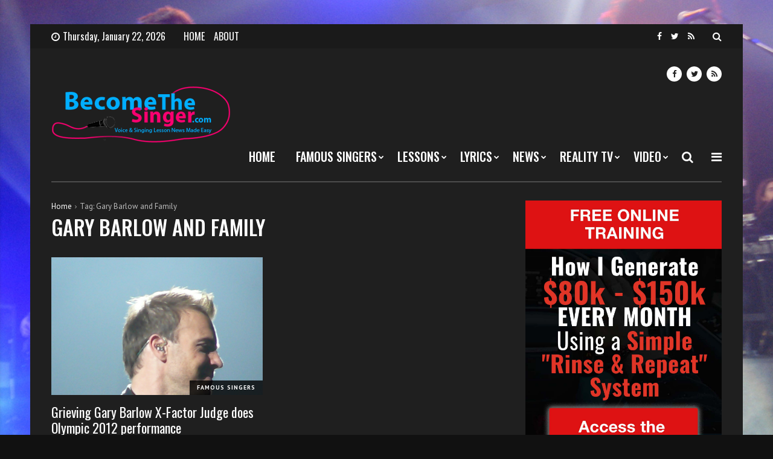

--- FILE ---
content_type: text/html; charset=UTF-8
request_url: https://becomethesinger.com/tag/gary-barlow-and-family/
body_size: 14407
content:
<!doctype html>
<html lang="en-US">
<head>
	<meta charset="UTF-8">
	<meta name="viewport" content="width=device-width, initial-scale=1">
	<link rel="profile" href="https://gmpg.org/xfn/11">

	<meta name='robots' content='index, follow, max-image-preview:large, max-snippet:-1, max-video-preview:-1' />

	<!-- This site is optimized with the Yoast SEO plugin v25.6 - https://yoast.com/wordpress/plugins/seo/ -->
	<title>Gary Barlow and Family Archives - Become The Singer</title>
	<link rel="canonical" href="https://becomethesinger.com/tag/gary-barlow-and-family/" />
	<meta property="og:locale" content="en_US" />
	<meta property="og:type" content="article" />
	<meta property="og:title" content="Gary Barlow and Family Archives - Become The Singer" />
	<meta property="og:url" content="https://becomethesinger.com/tag/gary-barlow-and-family/" />
	<meta property="og:site_name" content="Become The Singer" />
	<script type="application/ld+json" class="yoast-schema-graph">{"@context":"https://schema.org","@graph":[{"@type":"CollectionPage","@id":"https://becomethesinger.com/tag/gary-barlow-and-family/","url":"https://becomethesinger.com/tag/gary-barlow-and-family/","name":"Gary Barlow and Family Archives - Become The Singer","isPartOf":{"@id":"https://becomethesinger.com/#website"},"primaryImageOfPage":{"@id":"https://becomethesinger.com/tag/gary-barlow-and-family/#primaryimage"},"image":{"@id":"https://becomethesinger.com/tag/gary-barlow-and-family/#primaryimage"},"thumbnailUrl":"https://becomethesinger.com/wp-content/uploads/2012/08/Gary151207.jpg","breadcrumb":{"@id":"https://becomethesinger.com/tag/gary-barlow-and-family/#breadcrumb"},"inLanguage":"en-US"},{"@type":"ImageObject","inLanguage":"en-US","@id":"https://becomethesinger.com/tag/gary-barlow-and-family/#primaryimage","url":"https://becomethesinger.com/wp-content/uploads/2012/08/Gary151207.jpg","contentUrl":"https://becomethesinger.com/wp-content/uploads/2012/08/Gary151207.jpg","width":"1920","height":"2560"},{"@type":"BreadcrumbList","@id":"https://becomethesinger.com/tag/gary-barlow-and-family/#breadcrumb","itemListElement":[{"@type":"ListItem","position":1,"name":"Home","item":"https://becomethesinger.com/"},{"@type":"ListItem","position":2,"name":"Gary Barlow and Family"}]},{"@type":"WebSite","@id":"https://becomethesinger.com/#website","url":"https://becomethesinger.com/","name":"Become The Singer","description":"How to become a singer with online singing lessons for free","potentialAction":[{"@type":"SearchAction","target":{"@type":"EntryPoint","urlTemplate":"https://becomethesinger.com/?s={search_term_string}"},"query-input":{"@type":"PropertyValueSpecification","valueRequired":true,"valueName":"search_term_string"}}],"inLanguage":"en-US"}]}</script>
	<!-- / Yoast SEO plugin. -->


<link rel='dns-prefetch' href='//fonts.googleapis.com' />
<link rel="alternate" type="application/rss+xml" title="Become The Singer &raquo; Feed" href="https://becomethesinger.com/feed/" />
<link rel="alternate" type="application/rss+xml" title="Become The Singer &raquo; Comments Feed" href="https://becomethesinger.com/comments/feed/" />
<link rel="alternate" type="application/rss+xml" title="Become The Singer &raquo; Gary Barlow and Family Tag Feed" href="https://becomethesinger.com/tag/gary-barlow-and-family/feed/" />
<script>
/* <![CDATA[ */
window._wpemojiSettings = {"baseUrl":"https:\/\/s.w.org\/images\/core\/emoji\/15.0.3\/72x72\/","ext":".png","svgUrl":"https:\/\/s.w.org\/images\/core\/emoji\/15.0.3\/svg\/","svgExt":".svg","source":{"concatemoji":"https:\/\/becomethesinger.com\/wp-includes\/js\/wp-emoji-release.min.js?ver=6.6.4"}};
/*! This file is auto-generated */
!function(i,n){var o,s,e;function c(e){try{var t={supportTests:e,timestamp:(new Date).valueOf()};sessionStorage.setItem(o,JSON.stringify(t))}catch(e){}}function p(e,t,n){e.clearRect(0,0,e.canvas.width,e.canvas.height),e.fillText(t,0,0);var t=new Uint32Array(e.getImageData(0,0,e.canvas.width,e.canvas.height).data),r=(e.clearRect(0,0,e.canvas.width,e.canvas.height),e.fillText(n,0,0),new Uint32Array(e.getImageData(0,0,e.canvas.width,e.canvas.height).data));return t.every(function(e,t){return e===r[t]})}function u(e,t,n){switch(t){case"flag":return n(e,"\ud83c\udff3\ufe0f\u200d\u26a7\ufe0f","\ud83c\udff3\ufe0f\u200b\u26a7\ufe0f")?!1:!n(e,"\ud83c\uddfa\ud83c\uddf3","\ud83c\uddfa\u200b\ud83c\uddf3")&&!n(e,"\ud83c\udff4\udb40\udc67\udb40\udc62\udb40\udc65\udb40\udc6e\udb40\udc67\udb40\udc7f","\ud83c\udff4\u200b\udb40\udc67\u200b\udb40\udc62\u200b\udb40\udc65\u200b\udb40\udc6e\u200b\udb40\udc67\u200b\udb40\udc7f");case"emoji":return!n(e,"\ud83d\udc26\u200d\u2b1b","\ud83d\udc26\u200b\u2b1b")}return!1}function f(e,t,n){var r="undefined"!=typeof WorkerGlobalScope&&self instanceof WorkerGlobalScope?new OffscreenCanvas(300,150):i.createElement("canvas"),a=r.getContext("2d",{willReadFrequently:!0}),o=(a.textBaseline="top",a.font="600 32px Arial",{});return e.forEach(function(e){o[e]=t(a,e,n)}),o}function t(e){var t=i.createElement("script");t.src=e,t.defer=!0,i.head.appendChild(t)}"undefined"!=typeof Promise&&(o="wpEmojiSettingsSupports",s=["flag","emoji"],n.supports={everything:!0,everythingExceptFlag:!0},e=new Promise(function(e){i.addEventListener("DOMContentLoaded",e,{once:!0})}),new Promise(function(t){var n=function(){try{var e=JSON.parse(sessionStorage.getItem(o));if("object"==typeof e&&"number"==typeof e.timestamp&&(new Date).valueOf()<e.timestamp+604800&&"object"==typeof e.supportTests)return e.supportTests}catch(e){}return null}();if(!n){if("undefined"!=typeof Worker&&"undefined"!=typeof OffscreenCanvas&&"undefined"!=typeof URL&&URL.createObjectURL&&"undefined"!=typeof Blob)try{var e="postMessage("+f.toString()+"("+[JSON.stringify(s),u.toString(),p.toString()].join(",")+"));",r=new Blob([e],{type:"text/javascript"}),a=new Worker(URL.createObjectURL(r),{name:"wpTestEmojiSupports"});return void(a.onmessage=function(e){c(n=e.data),a.terminate(),t(n)})}catch(e){}c(n=f(s,u,p))}t(n)}).then(function(e){for(var t in e)n.supports[t]=e[t],n.supports.everything=n.supports.everything&&n.supports[t],"flag"!==t&&(n.supports.everythingExceptFlag=n.supports.everythingExceptFlag&&n.supports[t]);n.supports.everythingExceptFlag=n.supports.everythingExceptFlag&&!n.supports.flag,n.DOMReady=!1,n.readyCallback=function(){n.DOMReady=!0}}).then(function(){return e}).then(function(){var e;n.supports.everything||(n.readyCallback(),(e=n.source||{}).concatemoji?t(e.concatemoji):e.wpemoji&&e.twemoji&&(t(e.twemoji),t(e.wpemoji)))}))}((window,document),window._wpemojiSettings);
/* ]]> */
</script>
<style id='wp-emoji-styles-inline-css'>

	img.wp-smiley, img.emoji {
		display: inline !important;
		border: none !important;
		box-shadow: none !important;
		height: 1em !important;
		width: 1em !important;
		margin: 0 0.07em !important;
		vertical-align: -0.1em !important;
		background: none !important;
		padding: 0 !important;
	}
</style>
<link rel='stylesheet' id='wp-block-library-css' href='https://becomethesinger.com/wp-includes/css/dist/block-library/style.min.css?ver=6.6.4' media='all' />
<style id='classic-theme-styles-inline-css'>
/*! This file is auto-generated */
.wp-block-button__link{color:#fff;background-color:#32373c;border-radius:9999px;box-shadow:none;text-decoration:none;padding:calc(.667em + 2px) calc(1.333em + 2px);font-size:1.125em}.wp-block-file__button{background:#32373c;color:#fff;text-decoration:none}
</style>
<style id='global-styles-inline-css'>
:root{--wp--preset--aspect-ratio--square: 1;--wp--preset--aspect-ratio--4-3: 4/3;--wp--preset--aspect-ratio--3-4: 3/4;--wp--preset--aspect-ratio--3-2: 3/2;--wp--preset--aspect-ratio--2-3: 2/3;--wp--preset--aspect-ratio--16-9: 16/9;--wp--preset--aspect-ratio--9-16: 9/16;--wp--preset--color--black: #000000;--wp--preset--color--cyan-bluish-gray: #abb8c3;--wp--preset--color--white: #ffffff;--wp--preset--color--pale-pink: #f78da7;--wp--preset--color--vivid-red: #cf2e2e;--wp--preset--color--luminous-vivid-orange: #ff6900;--wp--preset--color--luminous-vivid-amber: #fcb900;--wp--preset--color--light-green-cyan: #7bdcb5;--wp--preset--color--vivid-green-cyan: #00d084;--wp--preset--color--pale-cyan-blue: #8ed1fc;--wp--preset--color--vivid-cyan-blue: #0693e3;--wp--preset--color--vivid-purple: #9b51e0;--wp--preset--gradient--vivid-cyan-blue-to-vivid-purple: linear-gradient(135deg,rgba(6,147,227,1) 0%,rgb(155,81,224) 100%);--wp--preset--gradient--light-green-cyan-to-vivid-green-cyan: linear-gradient(135deg,rgb(122,220,180) 0%,rgb(0,208,130) 100%);--wp--preset--gradient--luminous-vivid-amber-to-luminous-vivid-orange: linear-gradient(135deg,rgba(252,185,0,1) 0%,rgba(255,105,0,1) 100%);--wp--preset--gradient--luminous-vivid-orange-to-vivid-red: linear-gradient(135deg,rgba(255,105,0,1) 0%,rgb(207,46,46) 100%);--wp--preset--gradient--very-light-gray-to-cyan-bluish-gray: linear-gradient(135deg,rgb(238,238,238) 0%,rgb(169,184,195) 100%);--wp--preset--gradient--cool-to-warm-spectrum: linear-gradient(135deg,rgb(74,234,220) 0%,rgb(151,120,209) 20%,rgb(207,42,186) 40%,rgb(238,44,130) 60%,rgb(251,105,98) 80%,rgb(254,248,76) 100%);--wp--preset--gradient--blush-light-purple: linear-gradient(135deg,rgb(255,206,236) 0%,rgb(152,150,240) 100%);--wp--preset--gradient--blush-bordeaux: linear-gradient(135deg,rgb(254,205,165) 0%,rgb(254,45,45) 50%,rgb(107,0,62) 100%);--wp--preset--gradient--luminous-dusk: linear-gradient(135deg,rgb(255,203,112) 0%,rgb(199,81,192) 50%,rgb(65,88,208) 100%);--wp--preset--gradient--pale-ocean: linear-gradient(135deg,rgb(255,245,203) 0%,rgb(182,227,212) 50%,rgb(51,167,181) 100%);--wp--preset--gradient--electric-grass: linear-gradient(135deg,rgb(202,248,128) 0%,rgb(113,206,126) 100%);--wp--preset--gradient--midnight: linear-gradient(135deg,rgb(2,3,129) 0%,rgb(40,116,252) 100%);--wp--preset--font-size--small: 13px;--wp--preset--font-size--medium: 20px;--wp--preset--font-size--large: 36px;--wp--preset--font-size--x-large: 42px;--wp--preset--spacing--20: 0.44rem;--wp--preset--spacing--30: 0.67rem;--wp--preset--spacing--40: 1rem;--wp--preset--spacing--50: 1.5rem;--wp--preset--spacing--60: 2.25rem;--wp--preset--spacing--70: 3.38rem;--wp--preset--spacing--80: 5.06rem;--wp--preset--shadow--natural: 6px 6px 9px rgba(0, 0, 0, 0.2);--wp--preset--shadow--deep: 12px 12px 50px rgba(0, 0, 0, 0.4);--wp--preset--shadow--sharp: 6px 6px 0px rgba(0, 0, 0, 0.2);--wp--preset--shadow--outlined: 6px 6px 0px -3px rgba(255, 255, 255, 1), 6px 6px rgba(0, 0, 0, 1);--wp--preset--shadow--crisp: 6px 6px 0px rgba(0, 0, 0, 1);}:where(.is-layout-flex){gap: 0.5em;}:where(.is-layout-grid){gap: 0.5em;}body .is-layout-flex{display: flex;}.is-layout-flex{flex-wrap: wrap;align-items: center;}.is-layout-flex > :is(*, div){margin: 0;}body .is-layout-grid{display: grid;}.is-layout-grid > :is(*, div){margin: 0;}:where(.wp-block-columns.is-layout-flex){gap: 2em;}:where(.wp-block-columns.is-layout-grid){gap: 2em;}:where(.wp-block-post-template.is-layout-flex){gap: 1.25em;}:where(.wp-block-post-template.is-layout-grid){gap: 1.25em;}.has-black-color{color: var(--wp--preset--color--black) !important;}.has-cyan-bluish-gray-color{color: var(--wp--preset--color--cyan-bluish-gray) !important;}.has-white-color{color: var(--wp--preset--color--white) !important;}.has-pale-pink-color{color: var(--wp--preset--color--pale-pink) !important;}.has-vivid-red-color{color: var(--wp--preset--color--vivid-red) !important;}.has-luminous-vivid-orange-color{color: var(--wp--preset--color--luminous-vivid-orange) !important;}.has-luminous-vivid-amber-color{color: var(--wp--preset--color--luminous-vivid-amber) !important;}.has-light-green-cyan-color{color: var(--wp--preset--color--light-green-cyan) !important;}.has-vivid-green-cyan-color{color: var(--wp--preset--color--vivid-green-cyan) !important;}.has-pale-cyan-blue-color{color: var(--wp--preset--color--pale-cyan-blue) !important;}.has-vivid-cyan-blue-color{color: var(--wp--preset--color--vivid-cyan-blue) !important;}.has-vivid-purple-color{color: var(--wp--preset--color--vivid-purple) !important;}.has-black-background-color{background-color: var(--wp--preset--color--black) !important;}.has-cyan-bluish-gray-background-color{background-color: var(--wp--preset--color--cyan-bluish-gray) !important;}.has-white-background-color{background-color: var(--wp--preset--color--white) !important;}.has-pale-pink-background-color{background-color: var(--wp--preset--color--pale-pink) !important;}.has-vivid-red-background-color{background-color: var(--wp--preset--color--vivid-red) !important;}.has-luminous-vivid-orange-background-color{background-color: var(--wp--preset--color--luminous-vivid-orange) !important;}.has-luminous-vivid-amber-background-color{background-color: var(--wp--preset--color--luminous-vivid-amber) !important;}.has-light-green-cyan-background-color{background-color: var(--wp--preset--color--light-green-cyan) !important;}.has-vivid-green-cyan-background-color{background-color: var(--wp--preset--color--vivid-green-cyan) !important;}.has-pale-cyan-blue-background-color{background-color: var(--wp--preset--color--pale-cyan-blue) !important;}.has-vivid-cyan-blue-background-color{background-color: var(--wp--preset--color--vivid-cyan-blue) !important;}.has-vivid-purple-background-color{background-color: var(--wp--preset--color--vivid-purple) !important;}.has-black-border-color{border-color: var(--wp--preset--color--black) !important;}.has-cyan-bluish-gray-border-color{border-color: var(--wp--preset--color--cyan-bluish-gray) !important;}.has-white-border-color{border-color: var(--wp--preset--color--white) !important;}.has-pale-pink-border-color{border-color: var(--wp--preset--color--pale-pink) !important;}.has-vivid-red-border-color{border-color: var(--wp--preset--color--vivid-red) !important;}.has-luminous-vivid-orange-border-color{border-color: var(--wp--preset--color--luminous-vivid-orange) !important;}.has-luminous-vivid-amber-border-color{border-color: var(--wp--preset--color--luminous-vivid-amber) !important;}.has-light-green-cyan-border-color{border-color: var(--wp--preset--color--light-green-cyan) !important;}.has-vivid-green-cyan-border-color{border-color: var(--wp--preset--color--vivid-green-cyan) !important;}.has-pale-cyan-blue-border-color{border-color: var(--wp--preset--color--pale-cyan-blue) !important;}.has-vivid-cyan-blue-border-color{border-color: var(--wp--preset--color--vivid-cyan-blue) !important;}.has-vivid-purple-border-color{border-color: var(--wp--preset--color--vivid-purple) !important;}.has-vivid-cyan-blue-to-vivid-purple-gradient-background{background: var(--wp--preset--gradient--vivid-cyan-blue-to-vivid-purple) !important;}.has-light-green-cyan-to-vivid-green-cyan-gradient-background{background: var(--wp--preset--gradient--light-green-cyan-to-vivid-green-cyan) !important;}.has-luminous-vivid-amber-to-luminous-vivid-orange-gradient-background{background: var(--wp--preset--gradient--luminous-vivid-amber-to-luminous-vivid-orange) !important;}.has-luminous-vivid-orange-to-vivid-red-gradient-background{background: var(--wp--preset--gradient--luminous-vivid-orange-to-vivid-red) !important;}.has-very-light-gray-to-cyan-bluish-gray-gradient-background{background: var(--wp--preset--gradient--very-light-gray-to-cyan-bluish-gray) !important;}.has-cool-to-warm-spectrum-gradient-background{background: var(--wp--preset--gradient--cool-to-warm-spectrum) !important;}.has-blush-light-purple-gradient-background{background: var(--wp--preset--gradient--blush-light-purple) !important;}.has-blush-bordeaux-gradient-background{background: var(--wp--preset--gradient--blush-bordeaux) !important;}.has-luminous-dusk-gradient-background{background: var(--wp--preset--gradient--luminous-dusk) !important;}.has-pale-ocean-gradient-background{background: var(--wp--preset--gradient--pale-ocean) !important;}.has-electric-grass-gradient-background{background: var(--wp--preset--gradient--electric-grass) !important;}.has-midnight-gradient-background{background: var(--wp--preset--gradient--midnight) !important;}.has-small-font-size{font-size: var(--wp--preset--font-size--small) !important;}.has-medium-font-size{font-size: var(--wp--preset--font-size--medium) !important;}.has-large-font-size{font-size: var(--wp--preset--font-size--large) !important;}.has-x-large-font-size{font-size: var(--wp--preset--font-size--x-large) !important;}
:where(.wp-block-post-template.is-layout-flex){gap: 1.25em;}:where(.wp-block-post-template.is-layout-grid){gap: 1.25em;}
:where(.wp-block-columns.is-layout-flex){gap: 2em;}:where(.wp-block-columns.is-layout-grid){gap: 2em;}
:root :where(.wp-block-pullquote){font-size: 1.5em;line-height: 1.6;}
</style>
<link rel='stylesheet' id='tve-ult-main-frame-css-css' href='https://becomethesinger.com/wp-content/plugins/thrive-ultimatum/tcb-bridge/assets/css/placeholders.css?ver=10.8.5' media='all' />
<link rel='stylesheet' id='tve_style_family_tve_flt-css' href='https://becomethesinger.com/wp-content/plugins/thrive-visual-editor/editor/css/thrive_flat.css?ver=10.8.5' media='all' />
<link rel='stylesheet' id='font-awesome-css' href='https://becomethesinger.com/wp-content/themes/backstreet/css/font-awesome.min.css?ver=6.6.4' media='all' />
<link rel='stylesheet' id='wpg-core-css' href='https://becomethesinger.com/wp-content/themes/backstreet/style.css?ver=4.0' media='all' />
<style id='wpg-core-inline-css'>
html{font-size:16px}body,button,input,optgroup,select,textarea{font-family:PT Sans;font-weight:400}h1,h2,h3,h4,h5,h6{font-family:Oswald}.has-drop-cap:not(:focus)::first-letter,.search-popup input,.review-score-inner .review-score-value,.meta-score,.bn-label,.bn-news ul li,.footer-menu,.tax-title,.entry-header-single .entry-title,.post-default h3.entry-title,.title-wrap .title-text,.trending-now .mt-label,.widget .widget-title,.single-tags,.read-more a,.review-title,ul.entry-meta,.pagination .pagi-item,.page-links .pagi-item,.pagination .post-page-numbers,.page-links .post-page-numbers,.review-footer h5,.entry-author .entry-author__name,ul.module-filters{font-family:Oswald}.topbar{font-family:Oswald;font-weight:400}ul.nav-menu>li>a,ul.nav-menu .mega-col>a,.mobile-nav-menu{font-family:Oswald;font-weight:500}blockquote{font-family:Oswald;font-weight:500}.button,button,input[type=button],input[type=reset],input[type=submit]{font-family:Oswald;font-weight:500}#back-to-top:hover,.social-icons li a:hover,.criteria-progress .criteria-progress-value,.review-score-inner,.meta-score,.featured-label:before,#reading-position-indicator,.button:hover,button:hover,input[type=button]:hover,input[type=reset]:hover,input[type=submit]:hover,.button[disabled]:hover,button[disabled]:hover,input[type=button][disabled]:hover,input[type=reset][disabled]:hover,input[type=submit][disabled]:hover,.button.btn-disabled:hover,button.btn-disabled:hover,input[type=button].btn-disabled:hover,input[type=reset].btn-disabled:hover,input[type=submit].btn-disabled:hover,.bg-dark .button:hover,.bg-dark button:hover,.bg-dark input[type=button]:hover,.bg-dark input[type=reset]:hover,.bg-dark input[type=submit]:hover{background-color:#3fbef4}.button:hover,button:hover,input[type=button]:hover,input[type=reset]:hover,input[type=submit]:hover,.button[disabled]:hover,button[disabled]:hover,input[type=button][disabled]:hover,input[type=reset][disabled]:hover,input[type=submit][disabled]:hover,.button.btn-disabled:hover,button.btn-disabled:hover,input[type=button].btn-disabled:hover,input[type=reset].btn-disabled:hover,input[type=submit].btn-disabled:hover,.bg-dark .button:hover,.bg-dark button:hover,.bg-dark input[type=button]:hover,.bg-dark input[type=reset]:hover,.bg-dark input[type=submit]:hover{border-color:#3fbef4}ul.flexMenu-popup a:hover,.star-rating .front-stars,ul.entry-meta a:hover,.box-holder .entry-excerpt a:hover,.box-holder ul.entry-meta a:hover,.loader,.sidenav .social-icons li a:hover,a:hover,a:active,.bg-dark a:hover,.bg-dark a:active,.topbar.bg-dark .social-icons li a:hover{color:#3fbef4}
</style>
<link rel='stylesheet' id='fancybox-css' href='https://becomethesinger.com/wp-content/plugins/easy-fancybox/fancybox/1.5.4/jquery.fancybox.min.css?ver=6.6.4' media='screen' />
<style id='fancybox-inline-css'>
#fancybox-overlay{background-attachment:fixed;background-image:url("https://becomethesinger.com/wp-content/plugins/easy-fancybox/images/light-mask.png");background-position:center;background-repeat:no-repeat;background-size:100% 100%}#fancybox-title,#fancybox-title-float-main{color:#fff}
</style>
<link rel='stylesheet' id='redux-google-fonts-wpg_options-css' href='https://fonts.googleapis.com/css?family=PT+Sans%3A400%2C700%2C400italic%2C700italic%7COswald%3A200%2C300%2C400%2C500%2C600%2C700&#038;subset=latin&#038;ver=1569380325' media='all' />
<script src="https://becomethesinger.com/wp-includes/js/jquery/jquery.min.js?ver=3.7.1" id="jquery-core-js"></script>
<script src="https://becomethesinger.com/wp-includes/js/jquery/jquery-migrate.min.js?ver=3.4.1" id="jquery-migrate-js"></script>
<script src="https://becomethesinger.com/wp-includes/js/jquery/ui/core.min.js?ver=1.13.3" id="jquery-ui-core-js"></script>
<script src="https://becomethesinger.com/wp-includes/js/jquery/ui/menu.min.js?ver=1.13.3" id="jquery-ui-menu-js"></script>
<script src="https://becomethesinger.com/wp-includes/js/dist/dom-ready.min.js?ver=f77871ff7694fffea381" id="wp-dom-ready-js"></script>
<script src="https://becomethesinger.com/wp-includes/js/dist/hooks.min.js?ver=2810c76e705dd1a53b18" id="wp-hooks-js"></script>
<script src="https://becomethesinger.com/wp-includes/js/dist/i18n.min.js?ver=5e580eb46a90c2b997e6" id="wp-i18n-js"></script>
<script id="wp-i18n-js-after">
/* <![CDATA[ */
wp.i18n.setLocaleData( { 'text direction\u0004ltr': [ 'ltr' ] } );
/* ]]> */
</script>
<script src="https://becomethesinger.com/wp-includes/js/dist/a11y.min.js?ver=d90eebea464f6c09bfd5" id="wp-a11y-js"></script>
<script src="https://becomethesinger.com/wp-includes/js/jquery/ui/autocomplete.min.js?ver=1.13.3" id="jquery-ui-autocomplete-js"></script>
<script src="https://becomethesinger.com/wp-includes/js/imagesloaded.min.js?ver=5.0.0" id="imagesloaded-js"></script>
<script src="https://becomethesinger.com/wp-includes/js/masonry.min.js?ver=4.2.2" id="masonry-js"></script>
<script src="https://becomethesinger.com/wp-includes/js/jquery/jquery.masonry.min.js?ver=3.1.2b" id="jquery-masonry-js"></script>
<script id="tve_frontend-js-extra">
/* <![CDATA[ */
var tve_frontend_options = {"ajaxurl":"https:\/\/becomethesinger.com\/wp-admin\/admin-ajax.php","is_editor_page":"","page_events":[],"is_single":"0","social_fb_app_id":"","dash_url":"https:\/\/becomethesinger.com\/wp-content\/plugins\/thrive-visual-editor\/thrive-dashboard","queried_object":{"term_id":558,"taxonomy":"post_tag"},"query_vars":{"tag":"gary-barlow-and-family","certificate_u":""},"$_POST":[],"translations":{"Copy":"Copy","empty_username":"ERROR: The username field is empty.","empty_password":"ERROR: The password field is empty.","empty_login":"ERROR: Enter a username or email address.","min_chars":"At least %s characters are needed","no_headings":"No headings found","registration_err":{"required_field":"<strong>Error<\/strong>: This field is required","required_email":"<strong>Error<\/strong>: Please type your email address","invalid_email":"<strong>Error<\/strong>: The email address isn&#8217;t correct","passwordmismatch":"<strong>Error<\/strong>: Password mismatch"}},"routes":{"posts":"https:\/\/becomethesinger.com\/wp-json\/tcb\/v1\/posts","video_reporting":"https:\/\/becomethesinger.com\/wp-json\/tcb\/v1\/video-reporting","courses":"https:\/\/becomethesinger.com\/wp-json\/tva\/v1\/course_list_element","certificate_search":"https:\/\/becomethesinger.com\/wp-json\/tva\/v1\/certificate\/search","assessments":"https:\/\/becomethesinger.com\/wp-json\/tva\/v1\/user\/assessment"},"nonce":"a170fe07a5","allow_video_src":"","google_client_id":null,"google_api_key":null,"facebook_app_id":null,"lead_generation_custom_tag_apis":["activecampaign","aweber","convertkit","drip","klicktipp","mailchimp","sendlane","zapier"],"post_request_data":[],"user_profile_nonce":"b10cd78684","ip":"3.22.221.12","current_user":[],"conditional_display":{"is_tooltip_dismissed":false}};
/* ]]> */
</script>
<script src="https://becomethesinger.com/wp-content/plugins/thrive-visual-editor/editor/js/dist/modules/general.min.js?ver=10.8.5" id="tve_frontend-js"></script>
<script></script><link rel="https://api.w.org/" href="https://becomethesinger.com/wp-json/" /><link rel="alternate" title="JSON" type="application/json" href="https://becomethesinger.com/wp-json/wp/v2/tags/558" /><link rel="EditURI" type="application/rsd+xml" title="RSD" href="https://becomethesinger.com/xmlrpc.php?rsd" />
<meta name="generator" content="WordPress 6.6.4" />
<style id="tve_global_variables">:root{--tcb-background-author-image:url(https://secure.gravatar.com/avatar/62600002b9b480bd68e45dac8f09e545?s=256&d=mm&r=g);--tcb-background-user-image:url();--tcb-background-featured-image-thumbnail:url(https://becomethesinger.com/wp-content/uploads/2012/08/Gary151207.jpg);}</style><noscript><style> .wpb_animate_when_almost_visible { opacity: 1; }</style></noscript></head>

<body class="archive tag tag-gary-barlow-and-family tag-558 wp-embed-responsive  has-sidebar right-sidebar site-boxed2 header-1 footer-3 have-submenu-indicator topbar-have-date hfeed tve-theme- wpb-js-composer js-comp-ver-8.6.1 vc_responsive">
	
<div id="page" class="site bg-dark">

	<a class="skip-link screen-reader-text" href="#content">Skip to content</a>

			<p class="site-title screen-reader-text">Become The Singer</p>
		<p class="site-description screen-reader-text">How to become a singer with online singing lessons for free</p>
	
	
<div class="topbar bg-dark">
    <div class="container">
        <div class="topbar-wrap">
            <div class="topbar-left">
                			<div class="topbar-item topbar-date">
				<i class="topbar-icon fa fa-clock-o" aria-hidden="true"></i>Thursday, January 22, 2026			</div>
			<ul id="top_nav" class="top-menu topbar-item"><li id="menu-item-1590" class="menu-item menu-item-type-custom menu-item-object-custom menu-item-home menu-item-1590"><a href="https://becomethesinger.com">HOME</a></li>
<li id="menu-item-48" class="menu-item menu-item-type-post_type menu-item-object-page menu-item-48"><a href="https://becomethesinger.com/about/">ABOUT</a></li>
</ul>            </div>

            <div class="topbar-right">
                <ul class="social-icons inline-list"><li class="s-facebook"><a href="https://www.facebook.com/BecomeTheSinger/" title="Facebook" target="_blank"><i class="fa fa-facebook" aria-hidden="true"></i></a></li><li class="s-twitter"><a href="https://mobile.twitter.com/becomethesinger" title="Twitter" target="_blank"><i class="fa fa-twitter" aria-hidden="true"></i></a></li><li class="s-rss"><a href="https://becomethesinger.com/feed/" title="RSS" target="_blank"><i class="fa fa-rss" aria-hidden="true"></i></a></li></ul>			<div class="topbar-item">
				<a href="#search-popup" class="search-trigger inline-lightbox" data-effect="mfp-slide-bottom">
					<i class="fa fa-search" aria-hidden="true"></i>
				</a>
			</div>
		            </div>
        </div>
    </div>
</div>

	<header id="masthead" class="site-header">

		<div class="container">
			<div class="header-wrap">

				<div class="logo-wrap">
    		<div class="header-mobile-el text-left">
			<a href="#" class="sidenav-toggle"><i class="fa fa-bars" aria-hidden="true"></i></a>
		</div>

				<a href="https://becomethesinger.com/" class="logo header-desktop-el">
			<img class="logo__img" src="https://becomethesinger.com/wp-content/uploads/2019/09/becomethesinger-footer.png" width="300" height="160" alt="Become The Singer" title="Become The Singer">
		</a>
						<a href="https://becomethesinger.com/" class="logo_mobile header-mobile-el">
			<img class="logo__img" src="https://becomethesinger.com/wp-content/themes/backstreet/images/logo.png" width="191.1" height="47.6" alt="Become The Singer" title="Become The Singer">
		</a>
		
		<div class="header-mobile-el text-right">
			<a href="#search-popup" class="search-trigger inline-lightbox" data-effect="mfp-slide-bottom"><i class="fa fa-search" aria-hidden="true"></i></a>
		</div>
		</div>

<div class="menu-wrap">
    <div class="menu-wrap-inner text-right">
        <div class="social-wrap">
            <ul class="social-icons inline-list"><li class="s-facebook"><a href="https://www.facebook.com/BecomeTheSinger/" title="Facebook" target="_blank"><i class="fa fa-facebook" aria-hidden="true"></i></a></li><li class="s-twitter"><a href="https://mobile.twitter.com/becomethesinger" title="Twitter" target="_blank"><i class="fa fa-twitter" aria-hidden="true"></i></a></li><li class="s-rss"><a href="https://becomethesinger.com/feed/" title="RSS" target="_blank"><i class="fa fa-rss" aria-hidden="true"></i></a></li></ul>        </div>
        
<!-- Nav-wrap -->
<nav class="mainnav-wrap nav-fixed fixed-scroll_up">
    		<a href="https://becomethesinger.com/" class="logo_sticky">
			<img class="logo__img" src="https://becomethesinger.com/wp-content/uploads/2019/09/becomethesinger-footer.png" width="300" height="160" alt="Become The Singer" title="Become The Singer" srcset="https://becomethesinger.com/wp-content/uploads/2019/09/becomethesinger-footer.png 1x, https://becomethesinger.com/wp-content/uploads/2019/09/becomethesinger-footer.png 2x">
		</a>
		<ul id="mainnav" class="nav-menu inline-list"><li class="menu-item menu-item-type-custom menu-item-object-custom menu-item-home menu-item-1700"><a href="https://becomethesinger.com">HOME</a></li>
<li class="menu-item menu-item-type-taxonomy menu-item-object-category menu-item-1474 has-submenu mega-cat-posts" data-id="famous-singer"><a href="https://becomethesinger.com/category/famous-singer/">FAMOUS SINGERS</a><ul class="submenu megamenu megacat bg-dark"><li><div class="mega-ajax-content megamenu-wrap"></div></li></ul></li>
<li class="menu-item menu-item-type-taxonomy menu-item-object-category menu-item-has-children menu-item-1476 has-submenu mega-cat-posts" data-id="lessons"><a href="https://becomethesinger.com/category/lessons/">LESSONS</a><ul class="submenu megamenu megacat bg-dark"><li><div class="mega-ajax-content megamenu-wrap"></div></li></ul>
<ul class="submenu bg-dark">
	<li class="menu-item menu-item-type-taxonomy menu-item-object-category menu-item-1606"><a href="https://becomethesinger.com/category/lessons/">LESSONS</a></li>
	<li class="menu-item menu-item-type-taxonomy menu-item-object-category menu-item-1475"><a href="https://becomethesinger.com/category/learn/">LEARN</a></li>
	<li class="menu-item menu-item-type-taxonomy menu-item-object-category menu-item-1481"><a href="https://becomethesinger.com/category/techniques/">TECHNIQUES</a></li>
	<li class="menu-item menu-item-type-taxonomy menu-item-object-category menu-item-1482"><a href="https://becomethesinger.com/category/tips/">TIPS</a></li>
	<li class="menu-item menu-item-type-post_type menu-item-object-page menu-item-3156"><a href="https://becomethesinger.com/free-online-x-factr-singing-lessons/">Free Online X FACTR Singing Lessons</a></li>

</ul>
</li>
<li class="menu-item menu-item-type-taxonomy menu-item-object-category menu-item-1477 has-submenu mega-cat-posts" data-id="lyrics"><a href="https://becomethesinger.com/category/lyrics/">LYRICS</a><ul class="submenu megamenu megacat bg-dark"><li><div class="mega-ajax-content megamenu-wrap"></div></li></ul></li>
<li class="menu-item menu-item-type-taxonomy menu-item-object-category menu-item-has-children menu-item-1478 has-submenu mega-cat-posts" data-id="news"><a href="https://becomethesinger.com/category/news/">NEWS</a><ul class="submenu megamenu megacat bg-dark"><li><div class="mega-ajax-content megamenu-wrap"></div></li></ul>
<ul class="submenu bg-dark">
	<li class="menu-item menu-item-type-taxonomy menu-item-object-category menu-item-1607"><a href="https://becomethesinger.com/category/news/">NEWS</a></li>
	<li class="menu-item menu-item-type-taxonomy menu-item-object-category menu-item-1480"><a href="https://becomethesinger.com/category/stories/">STORIES</a></li>

</ul>
</li>
<li class="menu-item menu-item-type-taxonomy menu-item-object-category menu-item-has-children menu-item-1479 has-submenu mega-cat-posts" data-id="reality-tv"><a href="https://becomethesinger.com/category/reality-tv/">REALITY TV</a><ul class="submenu megamenu megacat bg-dark"><li><div class="mega-ajax-content megamenu-wrap"></div></li></ul>
<ul class="submenu bg-dark">
	<li class="menu-item menu-item-type-taxonomy menu-item-object-category menu-item-1609"><a href="https://becomethesinger.com/category/reality-tv/">REALITY TV</a></li>
	<li class="menu-item menu-item-type-taxonomy menu-item-object-category menu-item-1608"><a href="https://becomethesinger.com/category/talent-shows/">TALENT SHOWS</a></li>
	<li class="menu-item menu-item-type-taxonomy menu-item-object-category menu-item-3157"><a href="https://becomethesinger.com/category/x-factor-2/">X FACTOR</a></li>

</ul>
</li>
<li class="menu-item menu-item-type-taxonomy menu-item-object-category menu-item-1483 has-submenu mega-cat-posts" data-id="video"><a href="https://becomethesinger.com/category/video/">VIDEO</a><ul class="submenu megamenu megacat bg-dark"><li><div class="mega-ajax-content megamenu-wrap"></div></li></ul></li>
<li class="header-desktop-el"><a href="#search-popup" class="search-trigger inline-lightbox" data-effect="mfp-slide-bottom"><i class="fa fa-search" aria-hidden="true"></i></a></li><li class="header-desktop-el"><a href="#" class="sidenav-toggle"><i class="fa fa-bars" aria-hidden="true"></i></a></li></ul></nav> <!-- end nav-wrap -->
    </div>
</div>

			</div>
		</div>

		


    <div class="container">
        <div class="header-divider">
        </div>
    </div>

	</header><!-- #masthead -->

	<div id="content" class="site-content">

	<div id="primary" class="primary-area">

		<main id="main" class="site-main">
			<div class="container">
				<div class="row content-row">

					<div class="content-area col-lg-8">

						<ul id="breadcrumb" class="breadcrumbs"><li><a href="https://becomethesinger.com/">Home</a></li><li class="current">Tag: <span>Gary Barlow and Family</span></li></ul><script type="application/ld+json">{"@context":"http:\/\/schema.org","@type":"BreadcrumbList","@id":"#Breadcrumb","itemListElement":[{"@type":"ListItem","position":1,"item":{"name":"Home","@id":"https:\/\/becomethesinger.com\/"}},{"@type":"ListItem","position":2,"item":{"name":"Tag: <span>Gary Barlow and Family<\/span>","@id":"https:\/\/becomethesinger.com\/tag\/gary-barlow-and-family"}}]}</script>
													<header class="posts-archive-title">

								<h2 class="tax-title">Gary Barlow and Family</h2>

															</header>
						
						
						<div class="posts-archive module-medium">
							<div class="posts-container posts-items" data-layout="medium" data-settings="{&#039;first_cat&#039;:&#039;1&#039;,&#039;author&#039;:&#039;1&#039;,&#039;date&#039;:&#039;1&#039;,&#039;views&#039;:&#039;0&#039;,&#039;comments&#039;:&#039;1&#039;,&#039;review&#039;:&#039;0&#039;,&#039;read_more&#039;:&#039;1&#039;,&#039;excerpt&#039;:16}">
								<div class="posts-list"><div class="post-item">
    <article class="post-layout post-medium format-standard">
        

<div class="entry-thumbnail"><a class="src-wpg-image-medium" href="https://becomethesinger.com/grieving-gary-barlow-x-factor-judge-does-olympic-2012-performance/" title="Grieving Gary Barlow X-Factor Judge does Olympic 2012 performance"><div class="thumb-container thumb-65"><img width="205" height="273" src="https://becomethesinger.com/wp-content/uploads/2012/08/Gary151207.jpg" class="attachment-wpg-image-medium size-wpg-image-medium wp-post-image" alt="" /></div></a><a class="meta-firstcat meta-firstcat-famous-singer firstcat-post" href="https://becomethesinger.com/category/famous-singer/">FAMOUS SINGERS</a></div>
<div class="entry-header">
	<h3 class="entry-title">
		<a href="https://becomethesinger.com/grieving-gary-barlow-x-factor-judge-does-olympic-2012-performance/" title="Grieving Gary Barlow X-Factor Judge does Olympic 2012 performance">Grieving Gary Barlow X-Factor Judge does Olympic 2012 performance</a>
	</h3>
	<ul class="entry-meta"><li class="meta-author"><a href="https://becomethesinger.com/author/darren-grant/" class="author-name" title="Darren Grant">Darren Grant</a></li><li class="meta-date">August 12, 2012</li><li class="meta-comments"><a href="https://becomethesinger.com/grieving-gary-barlow-x-factor-judge-does-olympic-2012-performance/#respond">0</a></li></ul></div>

	<div class="entry-excerpt">
		With the close of the Olympics at hand Gary Barlow X-Factor judge 2012, who has battled through&hellip;	</div>
	<div class="read-more">
		<a href="https://becomethesinger.com/grieving-gary-barlow-x-factor-judge-does-olympic-2012-performance/">
			<span>Read More</span>
		</a>
	</div>
    </article>
</div>
</div>							</div>
													</div>

					</div>

					
<aside id="secondary" class="sticky-col sidebar-area col-lg-4 sidebar-right" data-stickyCol="no">

	<div id="text-8" class="widget widget_text clearfix"><div class="widget-inner">			<div class="textwidget"><a href="https://1kadaystrategies.com/mof" target="_blank" rel="noopener"><img src="https://becomethesinger.com/wp-content/uploads/2020/08/MOF1-training1.jpg" /></a>
&nbsp;
<iframe src="https://www.youtube.com/embed/tHwsaNibs0g" frameborder="0" gesture="media" allow="encrypted-media" allowfullscreen></iframe>
&nbsp;
<a href="https://1kadaystrategies.com/singarama" target="_blank" rel="noopener"><img src="https://becomethesinger.com/wp-content/uploads/2018/09/improve-singing-voice.jpg" /></a></div>
		</div></div><div id="nav_menu-2" class="widget widget_nav_menu clearfix"><div class="widget-inner"><div class="title-wrap"><h4 class="title-text">Categories</h4><span class="strips-bg"></span></div><div class="menu-header-container"><ul id="menu-header" class="menu"><li id="menu-item-1700" class="menu-item menu-item-type-custom menu-item-object-custom menu-item-home menu-item-1700"><a href="https://becomethesinger.com">HOME</a></li>
<li id="menu-item-1474" class="menu-item menu-item-type-taxonomy menu-item-object-category menu-item-1474"><a href="https://becomethesinger.com/category/famous-singer/">FAMOUS SINGERS</a></li>
<li id="menu-item-1476" class="menu-item menu-item-type-taxonomy menu-item-object-category menu-item-has-children menu-item-1476"><a href="https://becomethesinger.com/category/lessons/">LESSONS</a>
<ul class="sub-menu">
	<li id="menu-item-1606" class="menu-item menu-item-type-taxonomy menu-item-object-category menu-item-1606"><a href="https://becomethesinger.com/category/lessons/">LESSONS</a></li>
	<li id="menu-item-1475" class="menu-item menu-item-type-taxonomy menu-item-object-category menu-item-1475"><a href="https://becomethesinger.com/category/learn/">LEARN</a></li>
	<li id="menu-item-1481" class="menu-item menu-item-type-taxonomy menu-item-object-category menu-item-1481"><a href="https://becomethesinger.com/category/techniques/">TECHNIQUES</a></li>
	<li id="menu-item-1482" class="menu-item menu-item-type-taxonomy menu-item-object-category menu-item-1482"><a href="https://becomethesinger.com/category/tips/">TIPS</a></li>
	<li id="menu-item-3156" class="menu-item menu-item-type-post_type menu-item-object-page menu-item-3156"><a href="https://becomethesinger.com/free-online-x-factr-singing-lessons/">Free Online X FACTR Singing Lessons</a></li>
</ul>
</li>
<li id="menu-item-1477" class="menu-item menu-item-type-taxonomy menu-item-object-category menu-item-1477"><a href="https://becomethesinger.com/category/lyrics/">LYRICS</a></li>
<li id="menu-item-1478" class="menu-item menu-item-type-taxonomy menu-item-object-category menu-item-has-children menu-item-1478"><a href="https://becomethesinger.com/category/news/">NEWS</a>
<ul class="sub-menu">
	<li id="menu-item-1607" class="menu-item menu-item-type-taxonomy menu-item-object-category menu-item-1607"><a href="https://becomethesinger.com/category/news/">NEWS</a></li>
	<li id="menu-item-1480" class="menu-item menu-item-type-taxonomy menu-item-object-category menu-item-1480"><a href="https://becomethesinger.com/category/stories/">STORIES</a></li>
</ul>
</li>
<li id="menu-item-1479" class="menu-item menu-item-type-taxonomy menu-item-object-category menu-item-has-children menu-item-1479"><a href="https://becomethesinger.com/category/reality-tv/">REALITY TV</a>
<ul class="sub-menu">
	<li id="menu-item-1609" class="menu-item menu-item-type-taxonomy menu-item-object-category menu-item-1609"><a href="https://becomethesinger.com/category/reality-tv/">REALITY TV</a></li>
	<li id="menu-item-1608" class="menu-item menu-item-type-taxonomy menu-item-object-category menu-item-1608"><a href="https://becomethesinger.com/category/talent-shows/">TALENT SHOWS</a></li>
	<li id="menu-item-3157" class="menu-item menu-item-type-taxonomy menu-item-object-category menu-item-3157"><a href="https://becomethesinger.com/category/x-factor-2/">X FACTOR</a></li>
</ul>
</li>
<li id="menu-item-1483" class="menu-item menu-item-type-taxonomy menu-item-object-category menu-item-1483"><a href="https://becomethesinger.com/category/video/">VIDEO</a></li>
</ul></div></div></div><div id="tag_cloud-2" class="widget widget_tag_cloud clearfix"><div class="widget-inner"><div class="title-wrap"><h4 class="title-text">Tags</h4><span class="strips-bg"></span></div><div class="tagcloud"><a href="https://becomethesinger.com/tag/amazing-talent-show-singer-august-2012/" class="tag-cloud-link tag-link-691 tag-link-position-1" style="font-size: 16.048780487805px;" aria-label="amazing talent show singer august 2012 (6 items)">amazing talent show singer august 2012</a>
<a href="https://becomethesinger.com/tag/angela-vayne/" class="tag-cloud-link tag-link-746 tag-link-position-2" style="font-size: 18.365853658537px;" aria-label="angela vayne (10 items)">angela vayne</a>
<a href="https://becomethesinger.com/tag/angela-vayne-x-factor/" class="tag-cloud-link tag-link-843 tag-link-position-3" style="font-size: 18.365853658537px;" aria-label="angela vayne x factor (10 items)">angela vayne x factor</a>
<a href="https://becomethesinger.com/tag/beatrice-miller/" class="tag-cloud-link tag-link-1354 tag-link-position-4" style="font-size: 14.219512195122px;" aria-label="Beatrice Miller (4 items)">Beatrice Miller</a>
<a href="https://becomethesinger.com/tag/become-a-singer-in-2012/" class="tag-cloud-link tag-link-732 tag-link-position-5" style="font-size: 16.048780487805px;" aria-label="Become a singer in 2012 (6 items)">Become a singer in 2012</a>
<a href="https://becomethesinger.com/tag/become-a-singer-on-the-x-factor/" class="tag-cloud-link tag-link-723 tag-link-position-6" style="font-size: 16.048780487805px;" aria-label="become a singer on the x factor (6 items)">become a singer on the x factor</a>
<a href="https://becomethesinger.com/tag/billie-joe-armstrong-2012/" class="tag-cloud-link tag-link-753 tag-link-position-7" style="font-size: 18.365853658537px;" aria-label="billie joe armstrong 2012 (10 items)">billie joe armstrong 2012</a>
<a href="https://becomethesinger.com/tag/britney-spears/" class="tag-cloud-link tag-link-437 tag-link-position-8" style="font-size: 15.19512195122px;" aria-label="Britney Spears (5 items)">Britney Spears</a>
<a href="https://becomethesinger.com/tag/christina-aguilera-billie-joe/" class="tag-cloud-link tag-link-565 tag-link-position-9" style="font-size: 18.365853658537px;" aria-label="christina aguilera billie joe (10 items)">christina aguilera billie joe</a>
<a href="https://becomethesinger.com/tag/ella-henderson/" class="tag-cloud-link tag-link-1089 tag-link-position-10" style="font-size: 14.219512195122px;" aria-label="Ella Henderson (4 items)">Ella Henderson</a>
<a href="https://becomethesinger.com/tag/featured/" class="tag-cloud-link tag-link-452 tag-link-position-11" style="font-size: 26.90243902439px;" aria-label="featured (54 items)">featured</a>
<a href="https://becomethesinger.com/tag/gary-barlow/" class="tag-cloud-link tag-link-1069 tag-link-position-12" style="font-size: 17.878048780488px;" aria-label="Gary Barlow (9 items)">Gary Barlow</a>
<a href="https://becomethesinger.com/tag/how-can-i-become-a-better-singer/" class="tag-cloud-link tag-link-27 tag-link-position-13" style="font-size: 13px;" aria-label="How can I become a better singer (3 items)">How can I become a better singer</a>
<a href="https://becomethesinger.com/tag/how-can-i-become-a-famous-singer/" class="tag-cloud-link tag-link-25 tag-link-position-14" style="font-size: 15.19512195122px;" aria-label="How can I become a famous singer (5 items)">How can I become a famous singer</a>
<a href="https://becomethesinger.com/tag/how-can-you-become-a-famous-singer/" class="tag-cloud-link tag-link-67 tag-link-position-15" style="font-size: 13px;" aria-label="how can you become a famous singer (3 items)">how can you become a famous singer</a>
<a href="https://becomethesinger.com/tag/how-do-you-become-a-professional-singer/" class="tag-cloud-link tag-link-64 tag-link-position-16" style="font-size: 13px;" aria-label="how do you become a professional singer (3 items)">how do you become a professional singer</a>
<a href="https://becomethesinger.com/tag/how-to-become-a-famous-singer/" class="tag-cloud-link tag-link-164 tag-link-position-17" style="font-size: 19.707317073171px;" aria-label="how to become a famous singer (13 items)">how to become a famous singer</a>
<a href="https://becomethesinger.com/tag/how-to-become-a-famous-singer-at-age-12/" class="tag-cloud-link tag-link-756 tag-link-position-18" style="font-size: 17.878048780488px;" aria-label="how to become a famous singer at age 12 (9 items)">how to become a famous singer at age 12</a>
<a href="https://becomethesinger.com/tag/how-to-become-a-famous-singer-at-ages-12-in-august-2012/" class="tag-cloud-link tag-link-728 tag-link-position-19" style="font-size: 17.878048780488px;" aria-label="how to become a famous singer at ages 12 in august 2012 (9 items)">how to become a famous singer at ages 12 in august 2012</a>
<a href="https://becomethesinger.com/tag/how-to-become-a-professional-singer/" class="tag-cloud-link tag-link-30 tag-link-position-20" style="font-size: 13px;" aria-label="how to become a professional singer (3 items)">how to become a professional singer</a>
<a href="https://becomethesinger.com/tag/how-to-become-a-recognised-singer/" class="tag-cloud-link tag-link-32 tag-link-position-21" style="font-size: 13px;" aria-label="how to become a recognised singer (3 items)">how to become a recognised singer</a>
<a href="https://becomethesinger.com/tag/how-to-become-a-singer/" class="tag-cloud-link tag-link-496 tag-link-position-22" style="font-size: 15.19512195122px;" aria-label="How to become a singer (5 items)">How to become a singer</a>
<a href="https://becomethesinger.com/tag/jahmene-douglas/" class="tag-cloud-link tag-link-759 tag-link-position-23" style="font-size: 20.317073170732px;" aria-label="jahmene douglas (15 items)">jahmene douglas</a>
<a href="https://becomethesinger.com/tag/jahmene-douglas-nicole/" class="tag-cloud-link tag-link-867 tag-link-position-24" style="font-size: 18.853658536585px;" aria-label="jahmene douglas nicole (11 items)">jahmene douglas nicole</a>
<a href="https://becomethesinger.com/tag/jahmene-douglas-x-factor/" class="tag-cloud-link tag-link-698 tag-link-position-25" style="font-size: 16.658536585366px;" aria-label="Jahmene Douglas X Factor (7 items)">Jahmene Douglas X Factor</a>
<a href="https://becomethesinger.com/tag/james-arthur/" class="tag-cloud-link tag-link-1101 tag-link-position-26" style="font-size: 16.048780487805px;" aria-label="James Arthur (6 items)">James Arthur</a>
<a href="https://becomethesinger.com/tag/james-arthur-x-factor-lyrics/" class="tag-cloud-link tag-link-1098 tag-link-position-27" style="font-size: 14.219512195122px;" aria-label="James Arthur x factor lyrics (4 items)">James Arthur x factor lyrics</a>
<a href="https://becomethesinger.com/tag/james-arthur-x-factor-uk/" class="tag-cloud-link tag-link-1096 tag-link-position-28" style="font-size: 16.048780487805px;" aria-label="James Arthur x factor uk (6 items)">James Arthur x factor uk</a>
<a href="https://becomethesinger.com/tag/jehrome-douglas-x-factor-audition/" class="tag-cloud-link tag-link-811 tag-link-position-29" style="font-size: 18.365853658537px;" aria-label="jehrome douglas x factor audition (10 items)">jehrome douglas x factor audition</a>
<a href="https://becomethesinger.com/tag/learn-how-to-sing-like-a-pro/" class="tag-cloud-link tag-link-43 tag-link-position-30" style="font-size: 13px;" aria-label="learn how to sing like a pro (3 items)">learn how to sing like a pro</a>
<a href="https://becomethesinger.com/tag/louis-walsh/" class="tag-cloud-link tag-link-1202 tag-link-position-31" style="font-size: 14.219512195122px;" aria-label="Louis Walsh (4 items)">Louis Walsh</a>
<a href="https://becomethesinger.com/tag/lucy-spraggan/" class="tag-cloud-link tag-link-1223 tag-link-position-32" style="font-size: 15.19512195122px;" aria-label="Lucy Spraggan (5 items)">Lucy Spraggan</a>
<a href="https://becomethesinger.com/tag/maroon-5/" class="tag-cloud-link tag-link-687 tag-link-position-33" style="font-size: 14.219512195122px;" aria-label="maroon 5 (4 items)">maroon 5</a>
<a href="https://becomethesinger.com/tag/nicole-scherzinger/" class="tag-cloud-link tag-link-1068 tag-link-position-34" style="font-size: 17.268292682927px;" aria-label="Nicole Scherzinger (8 items)">Nicole Scherzinger</a>
<a href="https://becomethesinger.com/tag/simon-cowell/" class="tag-cloud-link tag-link-6 tag-link-position-35" style="font-size: 16.048780487805px;" aria-label="Simon Cowell (6 items)">Simon Cowell</a>
<a href="https://becomethesinger.com/tag/spotlight/" class="tag-cloud-link tag-link-451 tag-link-position-36" style="font-size: 28px;" aria-label="spotlight (66 items)">spotlight</a>
<a href="https://becomethesinger.com/tag/tulisa-contostavlos/" class="tag-cloud-link tag-link-1087 tag-link-position-37" style="font-size: 17.878048780488px;" aria-label="Tulisa Contostavlos (9 items)">Tulisa Contostavlos</a>
<a href="https://becomethesinger.com/tag/voice-lessons-for-young-children/" class="tag-cloud-link tag-link-46 tag-link-position-38" style="font-size: 13px;" aria-label="voice lessons for young children (3 items)">voice lessons for young children</a>
<a href="https://becomethesinger.com/tag/what-happened-to-angela-vayne/" class="tag-cloud-link tag-link-838 tag-link-position-39" style="font-size: 18.365853658537px;" aria-label="what happened to angela vayne (10 items)">what happened to angela vayne</a>
<a href="https://becomethesinger.com/tag/willie-jones/" class="tag-cloud-link tag-link-1295 tag-link-position-40" style="font-size: 14.219512195122px;" aria-label="Willie Jones (4 items)">Willie Jones</a>
<a href="https://becomethesinger.com/tag/x-factor-uk-2012/" class="tag-cloud-link tag-link-391 tag-link-position-41" style="font-size: 14.219512195122px;" aria-label="X-Factor UK 2012 (4 items)">X-Factor UK 2012</a>
<a href="https://becomethesinger.com/tag/x-factor-uk-news/" class="tag-cloud-link tag-link-390 tag-link-position-42" style="font-size: 14.219512195122px;" aria-label="X-Factor UK news (4 items)">X-Factor UK news</a>
<a href="https://becomethesinger.com/tag/x-factor/" class="tag-cloud-link tag-link-1063 tag-link-position-43" style="font-size: 22.756097560976px;" aria-label="X Factor (24 items)">X Factor</a>
<a href="https://becomethesinger.com/tag/x-factor-ella-henderson/" class="tag-cloud-link tag-link-650 tag-link-position-44" style="font-size: 15.19512195122px;" aria-label="x factor ella henderson (5 items)">x factor ella henderson</a>
<a href="https://becomethesinger.com/tag/xfactor-singer-jerome-douglas-video/" class="tag-cloud-link tag-link-754 tag-link-position-45" style="font-size: 18.365853658537px;" aria-label="xfactor singer jerome douglas video (10 items)">xfactor singer jerome douglas video</a></div>
</div></div>
</aside><!-- #secondary -->

				</div>
			</div>

		</main><!-- #main -->
	</div><!-- #primary -->

 	</div><!-- #content -->
     	<footer id="colophon" class="site-footer bg-dark">

        				                    <div class="footer-widgets columns-3">
                        <div class="container">
						    <div class="row">
						        <div id="text-3" class="widget widget_text clearfix"><div class="widget-inner"><div class="title-wrap"><h4 class="title-text">About Us</h4></div>			<div class="textwidget">Become the singer is an online resource and news site dedicated to the belief that everyone has a song and an ability to sing.
Less known for his sining inspirations, Plato once said:
“Every heart sings a song, incomplete, until another heart whispers back. Those who wish to sing always find a song.”</div>
		</div></div><div id="text-6" class="widget widget_text clearfix"><div class="widget-inner">			<div class="textwidget"><a href="https://1kadaystrategies.com/mof" target="_blank" rel="noopener"><img src="https://becomethesinger.com/wp-content/uploads/2020/08/MOF1.jpg" width="300"></a></div>
		</div></div>						    </div>
                        </div>
                    </div><!-- .Footer Widgets -->
								
        <div class="site-info">
            <div class="container">
                <div class="site-info-wrap">
    <div class="info-logo">
        		<a href="https://becomethesinger.com/" class="logo_footer">
			<img class="logo__img" src="https://becomethesinger.com/wp-content/uploads/2019/09/becomethesinger-footer.png" width="300" height="160" alt="Become The Singer" title="Become The Singer" srcset="https://becomethesinger.com/wp-content/uploads/2019/09/becomethesinger-footer.png 1x, https://becomethesinger.com/wp-content/uploads/2019/09/becomethesinger-footer.png 2x">
		</a>
		    </div>

    <div class="info-text">
        <div class="info-text-inner text-right">
            <div class="info-text-inline"><ul id="footer_nav" class="footer-menu inline-list"><li id="menu-item-1491" class="menu-item menu-item-type-custom menu-item-object-custom menu-item-home menu-item-1491"><a href="https://becomethesinger.com/">Home</a></li>
<li id="menu-item-1492" class="menu-item menu-item-type-post_type menu-item-object-page menu-item-1492"><a href="https://becomethesinger.com/about/">ABOUT</a></li>
</ul><ul class="social-icons inline-list"><li class="s-facebook"><a href="https://www.facebook.com/BecomeTheSinger/" title="Facebook" target="_blank"><i class="fa fa-facebook" aria-hidden="true"></i></a></li><li class="s-twitter"><a href="https://mobile.twitter.com/becomethesinger" title="Twitter" target="_blank"><i class="fa fa-twitter" aria-hidden="true"></i></a></li><li class="s-rss"><a href="https://becomethesinger.com/feed/" title="RSS" target="_blank"><i class="fa fa-rss" aria-hidden="true"></i></a></li></ul></div>            <div class="copyright-text">Copyright @ 2019 | Becomethesinger.com | All rights reserved.</div>        </div>
    </div>
</div>
            </div>
        </div><!-- .site-info -->

 	</footer><!-- #colophon -->

</div><!-- #page -->

<script>( $ => {
	/**
	 * Displays toast message from storage, it is used when the user is redirected after login
	 */
	if ( window.sessionStorage ) {
		$( window ).on( 'tcb_after_dom_ready', () => {
			const message = sessionStorage.getItem( 'tcb_toast_message' );

			if ( message ) {
				tcbToast( sessionStorage.getItem( 'tcb_toast_message' ), false );
				sessionStorage.removeItem( 'tcb_toast_message' );
			}
		} );
	}

	/**
	 * Displays toast message
	 *
	 * @param {string}   message  - message to display
	 * @param {Boolean}  error    - whether the message is an error or not
	 * @param {Function} callback - callback function to be called after the message is closed
	 */
	function tcbToast( message, error, callback ) {
		/* Also allow "message" objects */
		if ( typeof message !== 'string' ) {
			message = message.message || message.error || message.success;
		}
		if ( ! error ) {
			error = false;
		}
		TCB_Front.notificationElement.toggle( message, error ? 'error' : 'success', callback );
	}
} )( typeof ThriveGlobal === 'undefined' ? jQuery : ThriveGlobal.$j );
</script>			<div id="search-popup" class="search-popup mfp-with-anim mfp-hide">
				<div class="search-popup-inner">
					<form role="search" method="get" class="clearfix" action="https://becomethesinger.com/">
						<input type="search" id="search-form-6971a7b6e6faa" class="input-focus" placeholder="Search ..." value="" name="s" />
					</form>
				</div>
			</div>
		
		
		<aside class="sidenav bg-dark">
			<div class="sidenav-header-container">
			    <div class="sidenav-close">
			        <span class="icon-cross"></span>
			    </div>
			</div>

		    <div class="sidenav-menu-container">
		        <div class="mobile-menu"></div>

		        <div class="sidenav-socials">
		            <ul class="social-icons inline-list"><li class="s-facebook"><a href="https://www.facebook.com/BecomeTheSinger/" title="Facebook" target="_blank"><i class="fa fa-facebook" aria-hidden="true"></i></a></li><li class="s-twitter"><a href="https://mobile.twitter.com/becomethesinger" title="Twitter" target="_blank"><i class="fa fa-twitter" aria-hidden="true"></i></a></li><li class="s-rss"><a href="https://becomethesinger.com/feed/" title="RSS" target="_blank"><i class="fa fa-rss" aria-hidden="true"></i></a></li></ul>		        </div>
		    </div>
		</aside><!-- #sidebox -->
		<style id="tve_notification_styles"></style>
<div class="tvd-toast tve-fe-message" style="display: none">
	<div class="tve-toast-message tve-success-message">
		<div class="tve-toast-icon-container">
			<span class="tve_tick thrv-svg-icon"></span>
		</div>
		<div class="tve-toast-message-container"></div>
	</div>
</div><script src="https://becomethesinger.com/wp-content/themes/backstreet/js/viewportchecker.min.js?ver=6.6.4" id="viewportchecker-js"></script>
<script src="https://becomethesinger.com/wp-content/themes/backstreet/js/jquery.magnific-popup.min.js?ver=6.6.4" id="jquery-magnific-popup-js"></script>
<script src="https://becomethesinger.com/wp-content/themes/backstreet/js/theia-sticky-sidebar.min.js?ver=6.6.4" id="theia-sticky-sidebar-js"></script>
<script src="https://becomethesinger.com/wp-content/themes/backstreet/js/velocity.min.js?ver=6.6.4" id="velocity-js"></script>
<script src="https://becomethesinger.com/wp-content/themes/backstreet/js/velocity.ui.min.js?ver=6.6.4" id="velocity-ui-js"></script>
<script src="https://becomethesinger.com/wp-content/themes/backstreet/js/flexmenu.min.js?ver=6.6.4" id="flexmenu-js"></script>
<script src="https://becomethesinger.com/wp-content/themes/backstreet/js/slick.min.js?ver=6.6.4" id="slick-js"></script>
<script src="https://becomethesinger.com/wp-content/themes/backstreet/js/modernizr.min.js?ver=6.6.4" id="modernizr-js"></script>
<script src="https://becomethesinger.com/wp-content/themes/backstreet/js/jquery.backstretch.min.js?ver=6.6.4" id="backstretch-js"></script>
<script src="https://becomethesinger.com/wp-content/themes/backstreet/js/headroom.min.js?ver=6.6.4" id="headroom-js"></script>
<script id="wpg-core-js-extra">
/* <![CDATA[ */
var wpg = {"is_rtl":"","ajaxurl":"https:\/\/becomethesinger.com\/wp-admin\/admin-ajax.php","ajax_loader":"<span class=\"loader loader-more\"><span><\/span><\/span>","is_singular":"","is_singular_post":"","is_boxed":"1","theme_bg":"https:\/\/becomethesinger.com\/wp-content\/uploads\/2012\/06\/Maroon_5_-_This_Love_live.jpg","newsticker_active":"","is_lazy":"","is_sticky":"1","reading_indicator":"","lightbox_image":"1","lightbox_gallery":"1","menu_text":"Menu","instagram_feed_id":"","instagram_feed_key":""};
/* ]]> */
</script>
<script src="https://becomethesinger.com/wp-content/themes/backstreet/js/wpg-scripts.js?ver=6.6.4" id="wpg-core-js"></script>
<script id="tve-dash-frontend-js-extra">
/* <![CDATA[ */
var tve_dash_front = {"ajaxurl":"https:\/\/becomethesinger.com\/wp-admin\/admin-ajax.php","force_ajax_send":"1","is_crawler":"","recaptcha":[],"turnstile":[],"post_id":"1717"};
/* ]]> */
</script>
<script src="https://becomethesinger.com/wp-content/plugins/thrive-visual-editor/thrive-dashboard/js/dist/frontend.min.js?ver=10.8.5" id="tve-dash-frontend-js"></script>
<script src="https://becomethesinger.com/wp-content/plugins/easy-fancybox/vendor/purify.min.js?ver=6.6.4" id="fancybox-purify-js"></script>
<script id="jquery-fancybox-js-extra">
/* <![CDATA[ */
var efb_i18n = {"close":"Close","next":"Next","prev":"Previous","startSlideshow":"Start slideshow","toggleSize":"Toggle size"};
/* ]]> */
</script>
<script src="https://becomethesinger.com/wp-content/plugins/easy-fancybox/fancybox/1.5.4/jquery.fancybox.min.js?ver=6.6.4" id="jquery-fancybox-js"></script>
<script id="jquery-fancybox-js-after">
/* <![CDATA[ */
var fb_timeout, fb_opts={'autoScale':true,'showCloseButton':true,'margin':20,'pixelRatio':'false','centerOnScroll':true,'enableEscapeButton':true,'overlayShow':true,'hideOnOverlayClick':true,'minViewportWidth':320,'minVpHeight':320,'disableCoreLightbox':'true','enableBlockControls':'true','fancybox_openBlockControls':'true' };
if(typeof easy_fancybox_handler==='undefined'){
var easy_fancybox_handler=function(){
jQuery([".nolightbox","a.wp-block-file__button","a.pin-it-button","a[href*='pinterest.com\/pin\/create']","a[href*='facebook.com\/share']","a[href*='twitter.com\/share']"].join(',')).addClass('nofancybox');
jQuery('a.fancybox-close').on('click',function(e){e.preventDefault();jQuery.fancybox.close()});
/* YouTube */
jQuery('a[href*="youtu.be/" i],area[href*="youtu.be/" i],a[href*="youtube.com/" i],area[href*="youtube.com/" i]' ).filter(function(){return this.href.match(/\/(?:youtu\.be|watch\?|embed\/)/);}).not('.nofancybox,li.nofancybox>a').addClass('fancybox-youtube');
jQuery('a.fancybox-youtube,area.fancybox-youtube,.fancybox-youtube>a').each(function(){jQuery(this).fancybox(jQuery.extend(true,{},fb_opts,{'type':'iframe','width':640,'height':390,'padding':0,'keepRatio':1,'aspectRatio':1,'titleShow':false,'titlePosition':'float','titleFromAlt':true,'onStart':function(a,i,o){var splitOn=a[i].href.indexOf("?");var urlParms=(splitOn>-1)?a[i].href.substring(splitOn):"";o.allowfullscreen=(urlParms.indexOf("fs=0")>-1)?false:true;o.href=a[i].href.replace(/https?:\/\/(?:www\.)?youtu(?:\.be\/([^\?]+)\??|be\.com\/watch\?(.*(?=v=))v=([^&]+))(.*)/gi,"https://www.youtube.com/embed/$1$3?$2$4&autoplay=1");}}))});
};};
jQuery(easy_fancybox_handler);jQuery(document).on('post-load',easy_fancybox_handler);
/* ]]> */
</script>
<script src="https://becomethesinger.com/wp-content/plugins/easy-fancybox/vendor/jquery.mousewheel.min.js?ver=3.1.13" id="jquery-mousewheel-js"></script>
<script>var tcb_current_post_lists=JSON.parse('[]'); var tcb_post_lists=tcb_post_lists?[...tcb_post_lists,...tcb_current_post_lists]:tcb_current_post_lists;</script><script>/*<![CDATA[*/if ( !window.TL_Const ) {var TL_Const={"security":"4d6bed41b9","ajax_url":"https:\/\/becomethesinger.com\/wp-admin\/admin-ajax.php","action_conversion":"tve_leads_ajax_conversion","action_impression":"tve_leads_ajax_impression","custom_post_data":[],"current_screen":{"screen_type":6,"screen_id":0},"ignored_fields":["email","_captcha_size","_captcha_theme","_captcha_type","_submit_option","_use_captcha","g-recaptcha-response","__tcb_lg_fc","__tcb_lg_msg","_state","_form_type","_error_message_option","_back_url","_submit_option","url","_asset_group","_asset_option","mailchimp_optin","tcb_token","tve_labels","tve_mapping","_api_custom_fields","_sendParams","_autofill"],"ajax_load":0};} else { window.TL_Front && TL_Front.extendConst && TL_Front.extendConst({"security":"4d6bed41b9","ajax_url":"https:\/\/becomethesinger.com\/wp-admin\/admin-ajax.php","action_conversion":"tve_leads_ajax_conversion","action_impression":"tve_leads_ajax_impression","custom_post_data":[],"current_screen":{"screen_type":6,"screen_id":0},"ignored_fields":["email","_captcha_size","_captcha_theme","_captcha_type","_submit_option","_use_captcha","g-recaptcha-response","__tcb_lg_fc","__tcb_lg_msg","_state","_form_type","_error_message_option","_back_url","_submit_option","url","_asset_group","_asset_option","mailchimp_optin","tcb_token","tve_labels","tve_mapping","_api_custom_fields","_sendParams","_autofill"],"ajax_load":0})} /*]]> */</script><script></script><script>
/* <![CDATA[ */
var TVE_Ult_Data = {"ajaxurl":"https:\/\/becomethesinger.com\/wp-admin\/admin-ajax.php","ajax_load_action":"tve_ult_ajax_load","conversion_events_action":"tve_ult_conversion_event","shortcode_campaign_ids":[],"matched_display_settings":[],"campaign_ids":[],"post_id":1717,"is_singular":false,"tu_em":"","evergreen_redirects":[]};
/* ]]> */
</script>
		<script src="https://becomethesinger.com/wp-content/plugins/thrive-ultimatum/js/dist/no-campaign.min.js?v=10.8.5"></script>
</body>
</html>
